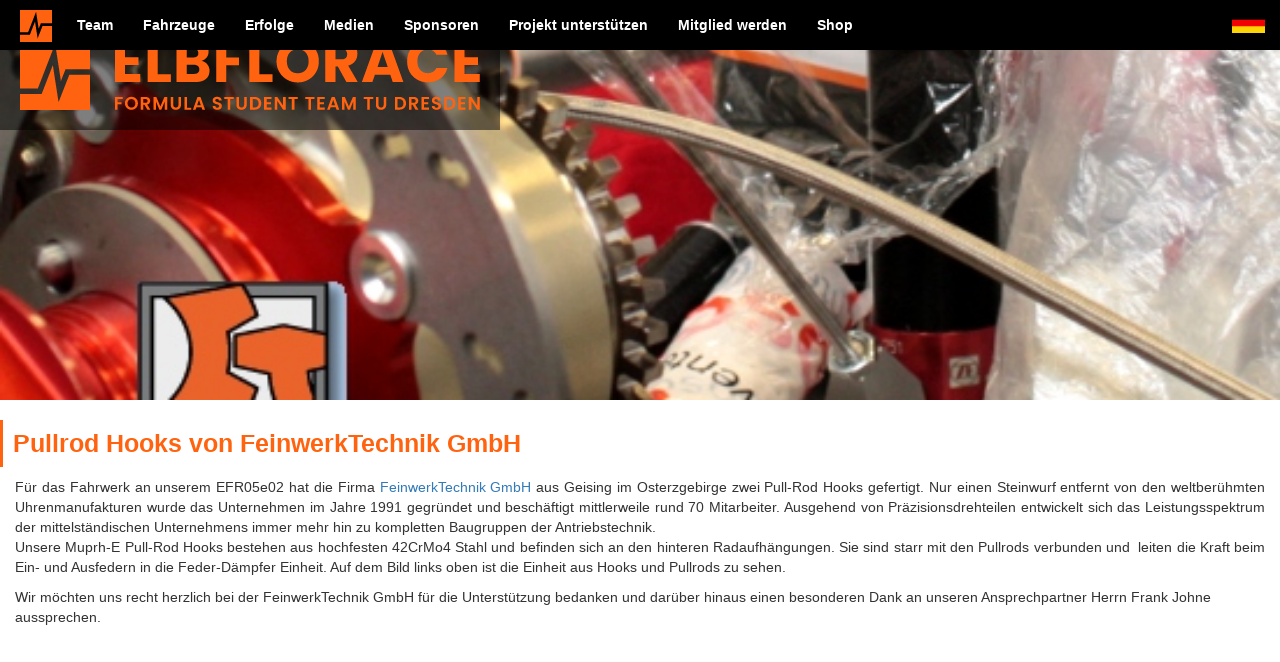

--- FILE ---
content_type: text/html; charset=UTF-8
request_url: https://elbflorace.de/2012/07/pullrod-hooks-von-feinwerktechnik-gmbh/
body_size: 8078
content:
<!DOCTYPE html>
<html lang="de">

<head>
    <link rel="icon" href="https://elbflorace.de/wp-content/uploads/2024/01/cropped-Elbflorace_Symbol_orange_2024_1024x1024-32x32.png" sizes="32x32" />
<link rel="icon" href="https://elbflorace.de/wp-content/uploads/2024/01/cropped-Elbflorace_Symbol_orange_2024_1024x1024-192x192.png" sizes="192x192" />
<link rel="apple-touch-icon" href="https://elbflorace.de/wp-content/uploads/2024/01/cropped-Elbflorace_Symbol_orange_2024_1024x1024-180x180.png" />
<meta name="msapplication-TileImage" content="https://elbflorace.de/wp-content/uploads/2024/01/cropped-Elbflorace_Symbol_orange_2024_1024x1024-270x270.png" />
    <meta charset="UTF-8">
    <meta name="viewport" content="width=device-width, initial-scale=1.0 maximum-scale=1.0, user-scalable=no">
    <title>Pullrod Hooks von FeinwerkTechnik GmbH &#8211; ELBFLORACE e.V.</title>
<meta name='robots' content='max-image-preview:large' />
	<style>img:is([sizes="auto" i], [sizes^="auto," i]) { contain-intrinsic-size: 3000px 1500px }</style>
	<script type="text/javascript">
/* <![CDATA[ */
window._wpemojiSettings = {"baseUrl":"https:\/\/s.w.org\/images\/core\/emoji\/16.0.1\/72x72\/","ext":".png","svgUrl":"https:\/\/s.w.org\/images\/core\/emoji\/16.0.1\/svg\/","svgExt":".svg","source":{"concatemoji":"https:\/\/elbflorace.de\/wp-includes\/js\/wp-emoji-release.min.js?ver=6.8.3"}};
/*! This file is auto-generated */
!function(s,n){var o,i,e;function c(e){try{var t={supportTests:e,timestamp:(new Date).valueOf()};sessionStorage.setItem(o,JSON.stringify(t))}catch(e){}}function p(e,t,n){e.clearRect(0,0,e.canvas.width,e.canvas.height),e.fillText(t,0,0);var t=new Uint32Array(e.getImageData(0,0,e.canvas.width,e.canvas.height).data),a=(e.clearRect(0,0,e.canvas.width,e.canvas.height),e.fillText(n,0,0),new Uint32Array(e.getImageData(0,0,e.canvas.width,e.canvas.height).data));return t.every(function(e,t){return e===a[t]})}function u(e,t){e.clearRect(0,0,e.canvas.width,e.canvas.height),e.fillText(t,0,0);for(var n=e.getImageData(16,16,1,1),a=0;a<n.data.length;a++)if(0!==n.data[a])return!1;return!0}function f(e,t,n,a){switch(t){case"flag":return n(e,"\ud83c\udff3\ufe0f\u200d\u26a7\ufe0f","\ud83c\udff3\ufe0f\u200b\u26a7\ufe0f")?!1:!n(e,"\ud83c\udde8\ud83c\uddf6","\ud83c\udde8\u200b\ud83c\uddf6")&&!n(e,"\ud83c\udff4\udb40\udc67\udb40\udc62\udb40\udc65\udb40\udc6e\udb40\udc67\udb40\udc7f","\ud83c\udff4\u200b\udb40\udc67\u200b\udb40\udc62\u200b\udb40\udc65\u200b\udb40\udc6e\u200b\udb40\udc67\u200b\udb40\udc7f");case"emoji":return!a(e,"\ud83e\udedf")}return!1}function g(e,t,n,a){var r="undefined"!=typeof WorkerGlobalScope&&self instanceof WorkerGlobalScope?new OffscreenCanvas(300,150):s.createElement("canvas"),o=r.getContext("2d",{willReadFrequently:!0}),i=(o.textBaseline="top",o.font="600 32px Arial",{});return e.forEach(function(e){i[e]=t(o,e,n,a)}),i}function t(e){var t=s.createElement("script");t.src=e,t.defer=!0,s.head.appendChild(t)}"undefined"!=typeof Promise&&(o="wpEmojiSettingsSupports",i=["flag","emoji"],n.supports={everything:!0,everythingExceptFlag:!0},e=new Promise(function(e){s.addEventListener("DOMContentLoaded",e,{once:!0})}),new Promise(function(t){var n=function(){try{var e=JSON.parse(sessionStorage.getItem(o));if("object"==typeof e&&"number"==typeof e.timestamp&&(new Date).valueOf()<e.timestamp+604800&&"object"==typeof e.supportTests)return e.supportTests}catch(e){}return null}();if(!n){if("undefined"!=typeof Worker&&"undefined"!=typeof OffscreenCanvas&&"undefined"!=typeof URL&&URL.createObjectURL&&"undefined"!=typeof Blob)try{var e="postMessage("+g.toString()+"("+[JSON.stringify(i),f.toString(),p.toString(),u.toString()].join(",")+"));",a=new Blob([e],{type:"text/javascript"}),r=new Worker(URL.createObjectURL(a),{name:"wpTestEmojiSupports"});return void(r.onmessage=function(e){c(n=e.data),r.terminate(),t(n)})}catch(e){}c(n=g(i,f,p,u))}t(n)}).then(function(e){for(var t in e)n.supports[t]=e[t],n.supports.everything=n.supports.everything&&n.supports[t],"flag"!==t&&(n.supports.everythingExceptFlag=n.supports.everythingExceptFlag&&n.supports[t]);n.supports.everythingExceptFlag=n.supports.everythingExceptFlag&&!n.supports.flag,n.DOMReady=!1,n.readyCallback=function(){n.DOMReady=!0}}).then(function(){return e}).then(function(){var e;n.supports.everything||(n.readyCallback(),(e=n.source||{}).concatemoji?t(e.concatemoji):e.wpemoji&&e.twemoji&&(t(e.twemoji),t(e.wpemoji)))}))}((window,document),window._wpemojiSettings);
/* ]]> */
</script>
<style id='wp-emoji-styles-inline-css' type='text/css'>

	img.wp-smiley, img.emoji {
		display: inline !important;
		border: none !important;
		box-shadow: none !important;
		height: 1em !important;
		width: 1em !important;
		margin: 0 0.07em !important;
		vertical-align: -0.1em !important;
		background: none !important;
		padding: 0 !important;
	}
</style>
<link rel='stylesheet' id='wp-block-library-css' href='https://elbflorace.de/wp-includes/css/dist/block-library/style.min.css?ver=6.8.3' type='text/css' media='all' />
<style id='classic-theme-styles-inline-css' type='text/css'>
/*! This file is auto-generated */
.wp-block-button__link{color:#fff;background-color:#32373c;border-radius:9999px;box-shadow:none;text-decoration:none;padding:calc(.667em + 2px) calc(1.333em + 2px);font-size:1.125em}.wp-block-file__button{background:#32373c;color:#fff;text-decoration:none}
</style>
<style id='safe-svg-svg-icon-style-inline-css' type='text/css'>
.safe-svg-cover{text-align:center}.safe-svg-cover .safe-svg-inside{display:inline-block;max-width:100%}.safe-svg-cover svg{fill:currentColor;height:100%;max-height:100%;max-width:100%;width:100%}

</style>
<style id='global-styles-inline-css' type='text/css'>
:root{--wp--preset--aspect-ratio--square: 1;--wp--preset--aspect-ratio--4-3: 4/3;--wp--preset--aspect-ratio--3-4: 3/4;--wp--preset--aspect-ratio--3-2: 3/2;--wp--preset--aspect-ratio--2-3: 2/3;--wp--preset--aspect-ratio--16-9: 16/9;--wp--preset--aspect-ratio--9-16: 9/16;--wp--preset--color--black: #000000;--wp--preset--color--cyan-bluish-gray: #abb8c3;--wp--preset--color--white: #ffffff;--wp--preset--color--pale-pink: #f78da7;--wp--preset--color--vivid-red: #cf2e2e;--wp--preset--color--luminous-vivid-orange: #ff6900;--wp--preset--color--luminous-vivid-amber: #fcb900;--wp--preset--color--light-green-cyan: #7bdcb5;--wp--preset--color--vivid-green-cyan: #00d084;--wp--preset--color--pale-cyan-blue: #8ed1fc;--wp--preset--color--vivid-cyan-blue: #0693e3;--wp--preset--color--vivid-purple: #9b51e0;--wp--preset--gradient--vivid-cyan-blue-to-vivid-purple: linear-gradient(135deg,rgba(6,147,227,1) 0%,rgb(155,81,224) 100%);--wp--preset--gradient--light-green-cyan-to-vivid-green-cyan: linear-gradient(135deg,rgb(122,220,180) 0%,rgb(0,208,130) 100%);--wp--preset--gradient--luminous-vivid-amber-to-luminous-vivid-orange: linear-gradient(135deg,rgba(252,185,0,1) 0%,rgba(255,105,0,1) 100%);--wp--preset--gradient--luminous-vivid-orange-to-vivid-red: linear-gradient(135deg,rgba(255,105,0,1) 0%,rgb(207,46,46) 100%);--wp--preset--gradient--very-light-gray-to-cyan-bluish-gray: linear-gradient(135deg,rgb(238,238,238) 0%,rgb(169,184,195) 100%);--wp--preset--gradient--cool-to-warm-spectrum: linear-gradient(135deg,rgb(74,234,220) 0%,rgb(151,120,209) 20%,rgb(207,42,186) 40%,rgb(238,44,130) 60%,rgb(251,105,98) 80%,rgb(254,248,76) 100%);--wp--preset--gradient--blush-light-purple: linear-gradient(135deg,rgb(255,206,236) 0%,rgb(152,150,240) 100%);--wp--preset--gradient--blush-bordeaux: linear-gradient(135deg,rgb(254,205,165) 0%,rgb(254,45,45) 50%,rgb(107,0,62) 100%);--wp--preset--gradient--luminous-dusk: linear-gradient(135deg,rgb(255,203,112) 0%,rgb(199,81,192) 50%,rgb(65,88,208) 100%);--wp--preset--gradient--pale-ocean: linear-gradient(135deg,rgb(255,245,203) 0%,rgb(182,227,212) 50%,rgb(51,167,181) 100%);--wp--preset--gradient--electric-grass: linear-gradient(135deg,rgb(202,248,128) 0%,rgb(113,206,126) 100%);--wp--preset--gradient--midnight: linear-gradient(135deg,rgb(2,3,129) 0%,rgb(40,116,252) 100%);--wp--preset--font-size--small: 13px;--wp--preset--font-size--medium: 20px;--wp--preset--font-size--large: 36px;--wp--preset--font-size--x-large: 42px;--wp--preset--spacing--20: 0.44rem;--wp--preset--spacing--30: 0.67rem;--wp--preset--spacing--40: 1rem;--wp--preset--spacing--50: 1.5rem;--wp--preset--spacing--60: 2.25rem;--wp--preset--spacing--70: 3.38rem;--wp--preset--spacing--80: 5.06rem;--wp--preset--shadow--natural: 6px 6px 9px rgba(0, 0, 0, 0.2);--wp--preset--shadow--deep: 12px 12px 50px rgba(0, 0, 0, 0.4);--wp--preset--shadow--sharp: 6px 6px 0px rgba(0, 0, 0, 0.2);--wp--preset--shadow--outlined: 6px 6px 0px -3px rgba(255, 255, 255, 1), 6px 6px rgba(0, 0, 0, 1);--wp--preset--shadow--crisp: 6px 6px 0px rgba(0, 0, 0, 1);}:where(.is-layout-flex){gap: 0.5em;}:where(.is-layout-grid){gap: 0.5em;}body .is-layout-flex{display: flex;}.is-layout-flex{flex-wrap: wrap;align-items: center;}.is-layout-flex > :is(*, div){margin: 0;}body .is-layout-grid{display: grid;}.is-layout-grid > :is(*, div){margin: 0;}:where(.wp-block-columns.is-layout-flex){gap: 2em;}:where(.wp-block-columns.is-layout-grid){gap: 2em;}:where(.wp-block-post-template.is-layout-flex){gap: 1.25em;}:where(.wp-block-post-template.is-layout-grid){gap: 1.25em;}.has-black-color{color: var(--wp--preset--color--black) !important;}.has-cyan-bluish-gray-color{color: var(--wp--preset--color--cyan-bluish-gray) !important;}.has-white-color{color: var(--wp--preset--color--white) !important;}.has-pale-pink-color{color: var(--wp--preset--color--pale-pink) !important;}.has-vivid-red-color{color: var(--wp--preset--color--vivid-red) !important;}.has-luminous-vivid-orange-color{color: var(--wp--preset--color--luminous-vivid-orange) !important;}.has-luminous-vivid-amber-color{color: var(--wp--preset--color--luminous-vivid-amber) !important;}.has-light-green-cyan-color{color: var(--wp--preset--color--light-green-cyan) !important;}.has-vivid-green-cyan-color{color: var(--wp--preset--color--vivid-green-cyan) !important;}.has-pale-cyan-blue-color{color: var(--wp--preset--color--pale-cyan-blue) !important;}.has-vivid-cyan-blue-color{color: var(--wp--preset--color--vivid-cyan-blue) !important;}.has-vivid-purple-color{color: var(--wp--preset--color--vivid-purple) !important;}.has-black-background-color{background-color: var(--wp--preset--color--black) !important;}.has-cyan-bluish-gray-background-color{background-color: var(--wp--preset--color--cyan-bluish-gray) !important;}.has-white-background-color{background-color: var(--wp--preset--color--white) !important;}.has-pale-pink-background-color{background-color: var(--wp--preset--color--pale-pink) !important;}.has-vivid-red-background-color{background-color: var(--wp--preset--color--vivid-red) !important;}.has-luminous-vivid-orange-background-color{background-color: var(--wp--preset--color--luminous-vivid-orange) !important;}.has-luminous-vivid-amber-background-color{background-color: var(--wp--preset--color--luminous-vivid-amber) !important;}.has-light-green-cyan-background-color{background-color: var(--wp--preset--color--light-green-cyan) !important;}.has-vivid-green-cyan-background-color{background-color: var(--wp--preset--color--vivid-green-cyan) !important;}.has-pale-cyan-blue-background-color{background-color: var(--wp--preset--color--pale-cyan-blue) !important;}.has-vivid-cyan-blue-background-color{background-color: var(--wp--preset--color--vivid-cyan-blue) !important;}.has-vivid-purple-background-color{background-color: var(--wp--preset--color--vivid-purple) !important;}.has-black-border-color{border-color: var(--wp--preset--color--black) !important;}.has-cyan-bluish-gray-border-color{border-color: var(--wp--preset--color--cyan-bluish-gray) !important;}.has-white-border-color{border-color: var(--wp--preset--color--white) !important;}.has-pale-pink-border-color{border-color: var(--wp--preset--color--pale-pink) !important;}.has-vivid-red-border-color{border-color: var(--wp--preset--color--vivid-red) !important;}.has-luminous-vivid-orange-border-color{border-color: var(--wp--preset--color--luminous-vivid-orange) !important;}.has-luminous-vivid-amber-border-color{border-color: var(--wp--preset--color--luminous-vivid-amber) !important;}.has-light-green-cyan-border-color{border-color: var(--wp--preset--color--light-green-cyan) !important;}.has-vivid-green-cyan-border-color{border-color: var(--wp--preset--color--vivid-green-cyan) !important;}.has-pale-cyan-blue-border-color{border-color: var(--wp--preset--color--pale-cyan-blue) !important;}.has-vivid-cyan-blue-border-color{border-color: var(--wp--preset--color--vivid-cyan-blue) !important;}.has-vivid-purple-border-color{border-color: var(--wp--preset--color--vivid-purple) !important;}.has-vivid-cyan-blue-to-vivid-purple-gradient-background{background: var(--wp--preset--gradient--vivid-cyan-blue-to-vivid-purple) !important;}.has-light-green-cyan-to-vivid-green-cyan-gradient-background{background: var(--wp--preset--gradient--light-green-cyan-to-vivid-green-cyan) !important;}.has-luminous-vivid-amber-to-luminous-vivid-orange-gradient-background{background: var(--wp--preset--gradient--luminous-vivid-amber-to-luminous-vivid-orange) !important;}.has-luminous-vivid-orange-to-vivid-red-gradient-background{background: var(--wp--preset--gradient--luminous-vivid-orange-to-vivid-red) !important;}.has-very-light-gray-to-cyan-bluish-gray-gradient-background{background: var(--wp--preset--gradient--very-light-gray-to-cyan-bluish-gray) !important;}.has-cool-to-warm-spectrum-gradient-background{background: var(--wp--preset--gradient--cool-to-warm-spectrum) !important;}.has-blush-light-purple-gradient-background{background: var(--wp--preset--gradient--blush-light-purple) !important;}.has-blush-bordeaux-gradient-background{background: var(--wp--preset--gradient--blush-bordeaux) !important;}.has-luminous-dusk-gradient-background{background: var(--wp--preset--gradient--luminous-dusk) !important;}.has-pale-ocean-gradient-background{background: var(--wp--preset--gradient--pale-ocean) !important;}.has-electric-grass-gradient-background{background: var(--wp--preset--gradient--electric-grass) !important;}.has-midnight-gradient-background{background: var(--wp--preset--gradient--midnight) !important;}.has-small-font-size{font-size: var(--wp--preset--font-size--small) !important;}.has-medium-font-size{font-size: var(--wp--preset--font-size--medium) !important;}.has-large-font-size{font-size: var(--wp--preset--font-size--large) !important;}.has-x-large-font-size{font-size: var(--wp--preset--font-size--x-large) !important;}
:where(.wp-block-post-template.is-layout-flex){gap: 1.25em;}:where(.wp-block-post-template.is-layout-grid){gap: 1.25em;}
:where(.wp-block-columns.is-layout-flex){gap: 2em;}:where(.wp-block-columns.is-layout-grid){gap: 2em;}
:root :where(.wp-block-pullquote){font-size: 1.5em;line-height: 1.6;}
</style>
<link rel='stylesheet' id='bootstrap-css' href='https://elbflorace.de/wp-content/themes/elbflorace/assets/bootstrap/css/bootstrap.min.css?ver=6.8.3' type='text/css' media='all' />
<link rel='stylesheet' id='font-awesome-css' href='https://elbflorace.de/wp-content/themes/elbflorace/assets/fonts/fontawesome/css/fontawesome.css?ver=6.5.2' type='text/css' media='all' />
<link rel='stylesheet' id='font-awesome-brands-css' href='https://elbflorace.de/wp-content/themes/elbflorace/assets/fonts/fontawesome/css/brands.css?ver=6.5.2' type='text/css' media='all' />
<link rel='stylesheet' id='font-awesome-regular-css' href='https://elbflorace.de/wp-content/themes/elbflorace/assets/fonts/fontawesome/css/regular.css?ver=6.5.2' type='text/css' media='all' />
<link rel='stylesheet' id='font-awesome-solid-css' href='https://elbflorace.de/wp-content/themes/elbflorace/assets/fonts/fontawesome/css/solid.css?ver=6.5.2' type='text/css' media='all' />
<link rel='stylesheet' id='photoswipe-style-css' href='https://elbflorace.de/wp-content/themes/elbflorace/assets/photoswipe/css/style.css?ver=6.8.3' type='text/css' media='all' />
<link rel='stylesheet' id='photoswipe-css' href='https://elbflorace.de/wp-content/themes/elbflorace/assets/photoswipe/css/photoswipe.css?ver=6.8.3' type='text/css' media='all' />
<link rel='stylesheet' id='photoswipe-default-skin-css' href='https://elbflorace.de/wp-content/themes/elbflorace/assets/photoswipe/css/default-skin.css?ver=6.8.3' type='text/css' media='all' />
<link rel='stylesheet' id='bootstrap-theme-css' href='https://elbflorace.de/wp-content/themes/elbflorace/assets/bootstrap/css/bootstrap-theme.min.css?ver=6.8.3' type='text/css' media='all' />
<link rel='stylesheet' id='main-style-css' href='https://elbflorace.de/wp-content/themes/elbflorace/style.css?ver=1744981176' type='text/css' media='all' />
<script type="text/javascript" src="https://elbflorace.de/wp-content/themes/elbflorace/assets/js/jquery.3.1.1.min.js?ver=3.1.1" id="efr-jquery-js"></script>
<script type="text/javascript" src="https://elbflorace.de/wp-content/themes/elbflorace/assets/js/arrive.js?ver=6.8.3" id="arrive-script-js"></script>
<script type="text/javascript" id="ajax-script-js-extra">
/* <![CDATA[ */
var ajaxobject = {"ajaxurl":"https:\/\/elbflorace.de\/wp-admin\/admin-ajax.php"};
/* ]]> */
</script>
<script type="text/javascript" src="https://elbflorace.de/wp-content/themes/elbflorace/assets/js/ajax.js?ver=1.0.1" id="ajax-script-js"></script>
<script type="text/javascript" src="https://elbflorace.de/wp-content/themes/elbflorace/assets/js/jsfunctions.js?ver=6.8.3" id="jsfunc-script-js"></script>
<link rel="https://api.w.org/" href="https://elbflorace.de/wp-json/" /><link rel="alternate" title="JSON" type="application/json" href="https://elbflorace.de/wp-json/wp/v2/posts/4276" /><link rel="EditURI" type="application/rsd+xml" title="RSD" href="https://elbflorace.de/xmlrpc.php?rsd" />
<meta name="generator" content="WordPress 6.8.3" />
<link rel="canonical" href="https://elbflorace.de/2012/07/pullrod-hooks-von-feinwerktechnik-gmbh/" />
<link rel='shortlink' href='https://elbflorace.de/?p=4276' />
<link rel="alternate" title="oEmbed (JSON)" type="application/json+oembed" href="https://elbflorace.de/wp-json/oembed/1.0/embed?url=https%3A%2F%2Felbflorace.de%2F2012%2F07%2Fpullrod-hooks-von-feinwerktechnik-gmbh%2F" />
<link rel="alternate" title="oEmbed (XML)" type="text/xml+oembed" href="https://elbflorace.de/wp-json/oembed/1.0/embed?url=https%3A%2F%2Felbflorace.de%2F2012%2F07%2Fpullrod-hooks-von-feinwerktechnik-gmbh%2F&#038;format=xml" />
<style>
.qtranxs_flag_de {background-image: url(https://elbflorace.de/wp-content/plugins/qtranslate-xt/flags/de.png); background-repeat: no-repeat;}
.qtranxs_flag_en {background-image: url(https://elbflorace.de/wp-content/plugins/qtranslate-xt/flags/gb.png); background-repeat: no-repeat;}
</style>
<link hreflang="de" href="https://elbflorace.de/de/2012/07/pullrod-hooks-von-feinwerktechnik-gmbh/" rel="alternate" />
<link hreflang="en" href="https://elbflorace.de/en/2012/07/pullrod-hooks-von-feinwerktechnik-gmbh/" rel="alternate" />
<link hreflang="x-default" href="https://elbflorace.de/2012/07/pullrod-hooks-von-feinwerktechnik-gmbh/" rel="alternate" />
<meta name="generator" content="qTranslate-XT 3.15.2" />
<link rel="icon" href="https://elbflorace.de/wp-content/uploads/2024/01/cropped-Elbflorace_Symbol_orange_2024_1024x1024-32x32.png" sizes="32x32" />
<link rel="icon" href="https://elbflorace.de/wp-content/uploads/2024/01/cropped-Elbflorace_Symbol_orange_2024_1024x1024-192x192.png" sizes="192x192" />
<link rel="apple-touch-icon" href="https://elbflorace.de/wp-content/uploads/2024/01/cropped-Elbflorace_Symbol_orange_2024_1024x1024-180x180.png" />
<meta name="msapplication-TileImage" content="https://elbflorace.de/wp-content/uploads/2024/01/cropped-Elbflorace_Symbol_orange_2024_1024x1024-270x270.png" />
</head>

<body class="wp-singular post-template-default single single-post postid-4276 single-format-standard wp-theme-elbflorace">
        <nav id="main-navbar" class="navbar navbar-inverse navbar-fixed-top" role="navigation">
        <a class="navbar-brand" href="https://elbflorace.de/">
            <img id="navbar-logo" src="https://elbflorace.de/wp-content/themes/elbflorace/assets/img/Elbflorace_Symbol_orange_2024.svg"
                 width="32" height="32" alt="Home">
        </a>
        <div class="navbar-header pull-right">
            <ul class="nav pull-left">
                <li>
                    <a id="navbar-language" class="header-flag-anchor" href="?lang=en">
                        <img class="header-flag" src="https://elbflorace.de/wp-content/themes/elbflorace/resources/germanflag.jpg" alt="Language Switch">
                    </a>
                </li>
            </ul>
            <button type="button" class="navbar-toggle collapsed" data-toggle="collapse"
                    data-target="#bs-navbar-collapse">
                <span class="sr-only">Toggle navigation</span>
                <span class="icon-bar"></span>
                <span class="icon-bar"></span>
                <span class="icon-bar"></span>
            </button>
        </div>

        <div id="bs-navbar-collapse" class="collapse navbar-collapse"><ul id="menu-hauptmenue" class="nav navbar-nav"><li id="menu-item-25321" class="menu-item menu-item-type-custom menu-item-object-custom menu-item-25321"><a href="https://elbflorace.de/tfe?tab=team">Team</a></li>
<li id="menu-item-25322" class="menu-item menu-item-type-custom menu-item-object-custom menu-item-25322"><a href="https://elbflorace.de/tfe?tab=fahrzeug">Fahrzeuge</a></li>
<li id="menu-item-25323" class="menu-item menu-item-type-custom menu-item-object-custom menu-item-25323"><a href="https://elbflorace.de/tfe?tab=erfolge">Erfolge</a></li>
<li id="menu-item-25324" class="menu-item menu-item-type-custom menu-item-object-custom menu-item-25324"><a href="https://elbflorace.de/tfe?tab=medien">Medien</a></li>
<li id="menu-item-25325" class="menu-item menu-item-type-custom menu-item-object-custom menu-item-25325"><a href="https://elbflorace.de/tfe?tab=sponsoren">Sponsoren</a></li>
<li id="menu-item-25318" class="menu-item menu-item-type-post_type menu-item-object-page menu-item-25318"><a href="https://elbflorace.de/sponsor-werden/">Projekt unterstützen</a></li>
<li id="menu-item-25317" class="menu-item menu-item-type-post_type menu-item-object-page menu-item-25317"><a href="https://elbflorace.de/mitglied-werden/">Mitglied werden</a></li>
<li id="menu-item-26332" class="menu-item menu-item-type-custom menu-item-object-custom menu-item-26332"><a href="https://elbflorace.myspreadshop.de/">Shop</a></li>
</ul></div>    </nav>
<main id="main-container" class="container-fluid">
    <div id="secondary-main-banner" style='background-image:url(https://elbflorace.de/wp-content/uploads/2012/07/120713_NB_FeinwerkTechnik.jpg);'>
            <img src="https://elbflorace.de/wp-content/themes/elbflorace/assets/img/Elbflorace_Logo_orange_only_2024.svg" alt="Elbflorace Logo">
    </div><div id="page-description-container" class="content-container container-fluid">
    <h1 class="sticky">Pullrod Hooks von FeinwerkTechnik GmbH</h1>
    <div class="col-xs-12">
        <p style="text-align: justify;">Für das Fahrwerk an unserem EFR05e02 hat die Firma <a href="http://www.fwt-geising.de/">FeinwerkTechnik GmbH</a> aus Geising im Osterzgebirge zwei Pull-Rod Hooks gefertigt. Nur einen Steinwurf entfernt von den weltberühmten Uhrenmanufakturen wurde das Unternehmen im Jahre 1991 gegründet und beschäftigt mittlerweile rund 70 Mitarbeiter. Ausgehend von Präzisionsdrehteilen entwickelt sich das Leistungsspektrum der mittelständischen Unternehmens immer mehr hin zu kompletten Baugruppen der Antriebstechnik.<br />
Unsere Muprh-E Pull-Rod Hooks bestehen aus hochfesten 42CrMo4 Stahl und befinden sich an den hinteren Radaufhängungen. Sie sind starr mit den Pullrods verbunden und  leiten die Kraft beim Ein- und Ausfedern in die Feder-Dämpfer Einheit. Auf dem Bild links oben ist die Einheit aus Hooks und Pullrods zu sehen.</p>
<p>Wir möchten uns recht herzlich bei der FeinwerkTechnik GmbH für die Unterstützung bedanken und darüber hinaus einen besonderen Dank an unseren Ansprechpartner Herrn Frank Johne aussprechen.</p>

    </div>
</div>

</main>

<div id="impressum">
    <div id="footer-logo-bar">
        <div id="footer-logo">
            <img src='https://elbflorace.de/wp-content/themes/elbflorace/assets/img/Elbflorace_Logo_orange_only_2024.svg' width="300" height="70" alt="Elbflorace Logo" />
        </div>
        <div id="footer-social-media">
            <a href="https://www.twitter.com/elbflorace">
                <svg class="sm-btn" aria-label="Twitter Symbol" role="img" xmlns="http://www.w3.org/2000/svg" height="16" width="16" viewBox="0 0 512 512">
                    <!--!Font Awesome Free 6.5.1 by @fontawesome - https://fontawesome.com License - https://fontawesome.com/license/free Copyright 2024 Fonticons, Inc.-->
                    <path fill="#E95D0F" d="M389.2 48h70.6L305.6 224.2 487 464H345L233.7 318.6 106.5 464H35.8L200.7 275.5 26.8 48H172.4L272.9 180.9 389.2 48zM364.4 421.8h39.1L151.1 88h-42L364.4 421.8z"/>
                </svg>
            </a>
            <a href="https://www.facebook.com/elbflorace">
                <svg class="sm-btn" aria-label="Facebook Symbol" role="img" xmlns="http://www.w3.org/2000/svg" height="16" width="16" viewBox="0 0 512 512">
                    <!--!Font Awesome Free 6.5.1 by @fontawesome - https://fontawesome.com License - https://fontawesome.com/license/free Copyright 2024 Fonticons, Inc.-->
                    <path fill="#E95D0F" d="M512 256C512 114.6 397.4 0 256 0S0 114.6 0 256C0 376 82.7 476.8 194.2 504.5V334.2H141.4V256h52.8V222.3c0-87.1 39.4-127.5 125-127.5c16.2 0 44.2 3.2 55.7 6.4V172c-6-.6-16.5-1-29.6-1c-42 0-58.2 15.9-58.2 57.2V256h83.6l-14.4 78.2H287V510.1C413.8 494.8 512 386.9 512 256h0z"/>
                </svg>
            </a>
            <a href="https://www.instagram.com/elbflorace">
                <svg class="sm-btn" aria-label="Instagram Symbol" role="img" xmlns="http://www.w3.org/2000/svg" height="16" width="14" viewBox="0 0 448 512">
                    <!--!Font Awesome Free 6.5.1 by @fontawesome - https://fontawesome.com License - https://fontawesome.com/license/free Copyright 2024 Fonticons, Inc.-->
                    <path fill="#E95D0F" d="M224.1 141c-63.6 0-114.9 51.3-114.9 114.9s51.3 114.9 114.9 114.9S339 319.5 339 255.9 287.7 141 224.1 141zm0 189.6c-41.1 0-74.7-33.5-74.7-74.7s33.5-74.7 74.7-74.7 74.7 33.5 74.7 74.7-33.6 74.7-74.7 74.7zm146.4-194.3c0 14.9-12 26.8-26.8 26.8-14.9 0-26.8-12-26.8-26.8s12-26.8 26.8-26.8 26.8 12 26.8 26.8zm76.1 27.2c-1.7-35.9-9.9-67.7-36.2-93.9-26.2-26.2-58-34.4-93.9-36.2-37-2.1-147.9-2.1-184.9 0-35.8 1.7-67.6 9.9-93.9 36.1s-34.4 58-36.2 93.9c-2.1 37-2.1 147.9 0 184.9 1.7 35.9 9.9 67.7 36.2 93.9s58 34.4 93.9 36.2c37 2.1 147.9 2.1 184.9 0 35.9-1.7 67.7-9.9 93.9-36.2 26.2-26.2 34.4-58 36.2-93.9 2.1-37 2.1-147.8 0-184.8zM398.8 388c-7.8 19.6-22.9 34.7-42.6 42.6-29.5 11.7-99.5 9-132.1 9s-102.7 2.6-132.1-9c-19.6-7.8-34.7-22.9-42.6-42.6-11.7-29.5-9-99.5-9-132.1s-2.6-102.7 9-132.1c7.8-19.6 22.9-34.7 42.6-42.6 29.5-11.7 99.5-9 132.1-9s102.7-2.6 132.1 9c19.6 7.8 34.7 22.9 42.6 42.6 11.7 29.5 9 99.5 9 132.1s2.7 102.7-9 132.1z"/>
                </svg>
            </a>
            <a href="https://www.youtube.com/elbflorace">
                <svg class="sm-btn" aria-label="YouTube Symbol" role="img" xmlns="http://www.w3.org/2000/svg" height="16" width="18" viewBox="0 0 576 512">
                    <!--!Font Awesome Free 6.5.1 by @fontawesome - https://fontawesome.com License - https://fontawesome.com/license/free Copyright 2024 Fonticons, Inc.-->
                    <path fill="#E95D0F" d="M549.7 124.1c-6.3-23.7-24.8-42.3-48.3-48.6C458.8 64 288 64 288 64S117.2 64 74.6 75.5c-23.5 6.3-42 24.9-48.3 48.6-11.4 42.9-11.4 132.3-11.4 132.3s0 89.4 11.4 132.3c6.3 23.7 24.8 41.5 48.3 47.8C117.2 448 288 448 288 448s170.8 0 213.4-11.5c23.5-6.3 42-24.2 48.3-47.8 11.4-42.9 11.4-132.3 11.4-132.3s0-89.4-11.4-132.3zm-317.5 213.5V175.2l142.7 81.2-142.7 81.2z"/>
                </svg>
            </a>
            <a href="https://www.linkedin.com/company/elbflorace">
                <svg class="sm-btn" aria-label="LinkedIn Symbol" role="img" xmlns="http://www.w3.org/2000/svg" height="16" width="14" viewBox="0 0 448 512">
                    <!--!Font Awesome Free 6.5.1 by @fontawesome - https://fontawesome.com License - https://fontawesome.com/license/free Copyright 2024 Fonticons, Inc.-->
                    <path fill="#E95D0F" d="M416 32H31.9C14.3 32 0 46.5 0 64.3v383.4C0 465.5 14.3 480 31.9 480H416c17.6 0 32-14.5 32-32.3V64.3c0-17.8-14.4-32.3-32-32.3zM135.4 416H69V202.2h66.5V416zm-33.2-243c-21.3 0-38.5-17.3-38.5-38.5S80.9 96 102.2 96c21.2 0 38.5 17.3 38.5 38.5 0 21.3-17.2 38.5-38.5 38.5zm282.1 243h-66.4V312c0-24.8-.5-56.7-34.5-56.7-34.6 0-39.9 27-39.9 54.9V416h-66.4V202.2h63.7v29.2h.9c8.9-16.8 30.6-34.5 62.9-34.5 67.2 0 79.7 44.3 79.7 101.9V416z"/>
                </svg>
            </a>
        </div>
    </div>
    <div id="footertext">
        <p>ELBFLORACE e.V.</p>
        <p>Niedersedlitzer Str. 61
            <br>01257 Dresden Germany</p>
        <p>
            Der &#8222;ELBFLORACE Formula Student Team TU Dresden e.V.&#8220; hat seinen Sitz in Dresden und ist unter der Nummer 4722 beim Amtsgericht Dresden eingetragen.            <br>
        </p>
        <div id="imprint-menu" class="menu-footer-container"><ul id="menu-footer" class="menu"><li id="menu-item-25310" class="menu-item menu-item-type-post_type menu-item-object-page menu-item-25310"><a href="https://elbflorace.de/kontakt/">Ansprechpartner</a></li>
<li id="menu-item-25309" class="menu-item menu-item-type-post_type menu-item-object-page menu-item-25309"><a href="https://elbflorace.de/disclaimer/">Disclaimer</a></li>
<li id="menu-item-25308" class="menu-item menu-item-type-post_type menu-item-object-page menu-item-25308"><a href="https://elbflorace.de/datenschutzerklaerung/">Datenschutzerklärung</a></li>
</ul></div>    </div>
</div>
</div>

<div id='gallery' class='pswp' tabindex='-1' role='dialog' aria-hidden='true'>
    <div class='pswp__bg'></div>
    <div class='pswp__scroll-wrap'>

        <div class='pswp__container'>
            <div class='pswp__item'></div>
            <div class='pswp__item'></div>
            <div class='pswp__item'></div>
        </div>

        <div class='pswp__ui pswp__ui--hidden'>
            <div class='pswp__top-bar'>
                <div class='pswp__counter'></div>

                <button class='pswp__button pswp__button--close' title='Close (Esc)'></button>
                <button class='pswp__button pswp__button--share' title='Share'></button>
                <button class='pswp__button pswp__button--fs' title='Toggle fullscreen'></button>
                <button class='pswp__button pswp__button--zoom' title='Zoom in/out'></button>

                <div class='pswp__preloader'>
                    <div class='pswp__preloader__icn'>
                        <div class='pswp__preloader__cut'>
                            <div class='pswp__preloader__donut'></div>
                        </div>
                    </div>
                </div>
            </div>

            <div class='pswp__share-modal pswp__share-modal--hidden pswp__single-tap'>
                <div class='pswp__share-tooltip'>
                </div>
            </div>

            <button class='pswp__button pswp__button--arrow--left' title='Previous (arrow left)'></button>
            <button class='pswp__button pswp__button--arrow--right' title='Next (arrow right)'></button>
            <div class='pswp__caption'>
                <div class='pswp__caption__center'>
                </div>
            </div>
        </div>

    </div>


</div>

<script type="speculationrules">
{"prefetch":[{"source":"document","where":{"and":[{"href_matches":"\/*"},{"not":{"href_matches":["\/wp-*.php","\/wp-admin\/*","\/wp-content\/uploads\/*","\/wp-content\/*","\/wp-content\/plugins\/*","\/wp-content\/themes\/elbflorace\/*","\/*\\?(.+)"]}},{"not":{"selector_matches":"a[rel~=\"nofollow\"]"}},{"not":{"selector_matches":".no-prefetch, .no-prefetch a"}}]},"eagerness":"conservative"}]}
</script>
<!-- Instagram Feed JS -->
<script type="text/javascript">
var sbiajaxurl = "https://elbflorace.de/wp-admin/admin-ajax.php";
</script>
<script type="text/javascript" src="https://elbflorace.de/wp-content/themes/elbflorace/assets/bootstrap/js/bootstrap.min.js?ver=6.8.3" id="bootstrap-js-js"></script>
<script type="text/javascript" src="https://elbflorace.de/wp-content/themes/elbflorace/assets/js/jquery.bcSwipe.min.js?ver=6.8.3" id="bcswipe-js"></script>
<script type="text/javascript" src="https://elbflorace.de/wp-content/themes/elbflorace/assets/photoswipe/js/photoswipe.min.js?ver=6.8.3" id="photoswipe-js"></script>
<script type="text/javascript" src="https://elbflorace.de/wp-content/themes/elbflorace/assets/photoswipe/js/photoswipe-ui-default.min.js?ver=6.8.3" id="photoswipe-ui-default-js"></script>
<script type="text/javascript" src="https://elbflorace.de/wp-content/themes/elbflorace/assets/photoswipe/js/script.js?ver=6.8.3" id="photoswipe-script-js"></script>
<script type="text/javascript" src="https://elbflorace.de/wp-content/themes/elbflorace/assets/js/script.js?ver=1.0.1" id="script-js"></script>
<script type="text/javascript" src="https://elbflorace.de/wp-content/themes/elbflorace/assets/js/tfe.js?ver=7.0.2" id="tfe-script-js"></script>

</body>
</html>

--- FILE ---
content_type: text/javascript
request_url: https://elbflorace.de/wp-content/themes/elbflorace/assets/js/tfe.js?ver=7.0.2
body_size: -177
content:
function click_on_season(selector) {
    $('.season-tag').removeClass("active");
    selector.addClass("active");
    let season_id = selector.attr('id');
    let season_year = season_id.replace('season-', '');
    load_year(season_year); /* calls load_year function in ajax.js */
}

$('.season-tag').on('click', function () {
    click_on_season($(this));
}); // Add click event to all season tags
click_on_season($(".last-season")); // Load the current season by default
